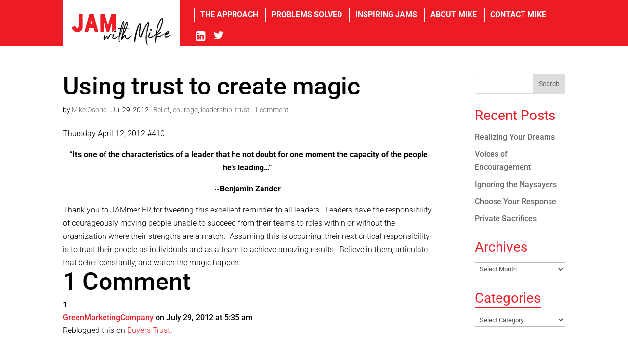

--- FILE ---
content_type: application/javascript; charset=UTF-8
request_url: https://www.jamwithmike.co/cdn-cgi/challenge-platform/scripts/jsd/main.js
body_size: 9832
content:
window._cf_chl_opt={AKGCx8:'b'};~function(T6,WF,WB,Wy,WX,Wh,WV,WK,WJ,T1){T6=a,function(P,W,Tr,T5,T,E){for(Tr={P:535,W:652,T:639,E:441,O:604,k:446,m:520,b:470,N:614,M:677},T5=a,T=P();!![];)try{if(E=-parseInt(T5(Tr.P))/1+parseInt(T5(Tr.W))/2*(-parseInt(T5(Tr.T))/3)+-parseInt(T5(Tr.E))/4*(-parseInt(T5(Tr.O))/5)+parseInt(T5(Tr.k))/6+-parseInt(T5(Tr.m))/7+parseInt(T5(Tr.b))/8*(-parseInt(T5(Tr.N))/9)+parseInt(T5(Tr.M))/10,E===W)break;else T.push(T.shift())}catch(O){T.push(T.shift())}}(Z,939924),WF=this||self,WB=WF[T6(575)],Wy={},Wy[T6(481)]='o',Wy[T6(457)]='s',Wy[T6(573)]='u',Wy[T6(424)]='z',Wy[T6(411)]='n',Wy[T6(618)]='I',Wy[T6(494)]='b',WX=Wy,WF[T6(500)]=function(P,W,T,E,Eb,Em,Ek,TZ,O,M,x,A,H,G,j,C,I,F,B,y){if(Eb={P:407,W:635,T:673,E:673,O:483,k:637,m:489,b:483,N:637,M:496,x:526,A:551,H:526,f:660,G:513,j:517,L:408,C:586,i:430,Q:673,g:527,R:626,d:560,e:405,n:522,c:676,I:603,F:665,B:583,y:409,X:417,U:418,v:423,h:687,V:596,z:583,K:528,J:607},Em={P:683,W:408,T:673,E:444},Ek={P:402,W:404,T:556,E:436,O:609,k:678,m:550,b:659,N:644},TZ=T6,O={'mlBgQ':function(L,C){return C!==L},'vaavz':function(L,C){return C===L},'MkXXV':TZ(Eb.P),'aqesa':function(L,C,i,Q,g){return L(C,i,Q,g)},'unTxQ':function(L,C){return L<C},'UZYuL':TZ(Eb.W),'ApNnv':function(L,C){return C===L},'mRCKS':function(L,C){return L+C}},O[TZ(Eb.T)](null,W)||O[TZ(Eb.E)](void 0,W))return E;for(M=Wv(W),P[TZ(Eb.O)][TZ(Eb.k)]&&(M=M[TZ(Eb.m)](P[TZ(Eb.b)][TZ(Eb.N)](W))),M=P[TZ(Eb.M)][TZ(Eb.x)]&&P[TZ(Eb.A)]?P[TZ(Eb.M)][TZ(Eb.H)](new P[(TZ(Eb.A))](M)):function(L,Tt,C){for(Tt=TZ,L[Tt(Em.P)](),C=0;C<L[Tt(Em.W)];O[Tt(Em.T)](L[C],L[C+1])?L[Tt(Em.E)](C+1,1):C+=1);return L}(M),x='nAsAaAb'.split('A'),x=x[TZ(Eb.f)][TZ(Eb.G)](x),A=0;O[TZ(Eb.j)](A,M[TZ(Eb.L)]);A++)if(H=M[A],G=WU(P,W,H),x(G)){if(TZ(Eb.C)!==O[TZ(Eb.i)])j=O[TZ(Eb.Q)]('s',G)&&!P[TZ(Eb.g)](W[H]),O[TZ(Eb.R)](TZ(Eb.d),T+H)?N(T+H,G):j||N(T+H,W[H]);else try{return C=H[TZ(Eb.e)](O[TZ(Eb.n)]),C[TZ(Eb.c)]=TZ(Eb.I),C[TZ(Eb.F)]='-1',N[TZ(Eb.B)][TZ(Eb.y)](C),I=C[TZ(Eb.X)],F={},F=O[TZ(Eb.U)](G,I,I,'',F),F=j(I,I[TZ(Eb.v)]||I[TZ(Eb.h)],'n.',F),F=L(I,C[TZ(Eb.V)],'d.',F),C[TZ(Eb.z)][TZ(Eb.K)](C),B={},B.r=F,B.e=null,B}catch(X){return y={},y.r={},y.e=X,y}}else N(O[TZ(Eb.J)](T,H),G);return E;function N(L,C,Ta){if(Ta=TZ,O[Ta(Ek.P)](Ta(Ek.W),Ta(Ek.T)))Object[Ta(Ek.E)][Ta(Ek.O)][Ta(Ek.k)](E,C)||(E[C]=[]),E[C][Ta(Ek.m)](L);else return Ta(Ek.b)[Ta(Ek.N)](W)}},Wh=T6(592)[T6(624)](';'),WV=Wh[T6(660)][T6(513)](Wh),WF[T6(479)]=function(P,W,EA,Ex,TP,T,E,O,k,m){for(EA={P:415,W:579,T:408,E:478,O:415,k:413,m:408,b:632,N:453,M:550,x:610},Ex={P:675},TP=T6,T={'SlVJm':function(N,M){return N+M},'vjeqF':TP(EA.P),'YquQL':function(N,M){return N(M)}},E=Object[TP(EA.W)](W),O=0;O<E[TP(EA.T)];O++)if(T[TP(EA.E)]!==TP(EA.O))W(TP(EA.k));else if(k=E[O],'f'===k&&(k='N'),P[k]){for(m=0;m<W[E[O]][TP(EA.m)];-1===P[k][TP(EA.b)](W[E[O]][m])&&(T[TP(EA.N)](WV,W[E[O]][m])||P[k][TP(EA.M)]('o.'+W[E[O]][m])),m++);}else P[k]=W[E[O]][TP(EA.x)](function(M,TW){return TW=TP,T[TW(Ex.P)]('o.',M)})},WK=function(Oq,OL,OG,OH,OA,OM,Om,TE,W,T,E,O){return Oq={P:659,W:620,T:546,E:495,O:681,k:617,m:605,b:557},OL={P:560,W:580,T:680,E:504,O:574,k:432,m:600,b:653,N:519,M:650,x:625,A:585,H:527,f:433,G:428,j:552,L:493,C:651,i:434,Q:578,g:502,R:406,d:655,e:550,n:547,c:601,I:633,F:530,B:658,y:558,X:651,U:475,v:638,h:467,V:644,z:550},OG={P:474},OH={P:456},OA={P:408},OM={P:598,W:540,T:519,E:482,O:408,k:644,m:436,b:609,N:678,M:627,x:436,A:620,H:484,f:420,G:421,j:546,L:608,C:562,i:505,Q:550,g:519,R:654,d:550,e:587,n:634,c:597,I:562,F:466,B:582,y:550,X:504,U:567,v:658,h:643,V:509,z:504,K:642,J:609,l:550,Y:436,D:609,s:562,o:616,S:550,Z0:562,Z1:612,Z2:525,Z3:664,Z4:623,Z5:467,Z6:490,Z7:650,Z8:581,Z9:410,ZZ:505,Za:508,Zt:670,ZP:658,ZW:550,ZT:601,ZE:504,ZO:492,Zk:658,Zm:550,Zb:508,ZN:439,ZM:434,Zx:550,ZA:550,ZH:645,Zf:638},Om={P:591,W:529},TE=T6,W={'oXWpN':TE(Oq.P),'giYuq':function(k){return k()},'gmBvv':function(k,m){return k===m},'QMqDq':function(k,m,b){return k(m,b)},'OEUvV':function(k,m){return k*m},'zeElM':function(k,m){return k==m},'CLxFK':function(k,m){return k<m},'sKPDM':function(k,m){return k+m},'FrQVe':TE(Oq.W),'qaVVZ':function(k,m){return m!==k},'OUjgh':TE(Oq.T),'zTrOV':function(k,m){return k>m},'czGBV':function(k,m){return k-m},'DRCBB':function(k,m){return k-m},'sCYZR':function(k,m){return k(m)},'hLtKE':function(k,m){return k<m},'kBzvZ':function(k,m){return k|m},'RdDuO':function(k,m){return k>m},'yrEus':function(k,m){return k<<m},'zsJcd':function(k,m){return m|k},'jBDKG':function(k,m){return m&k},'mhoqv':function(k,m){return k-m},'XnEOc':function(k,m){return m==k},'nMQFy':function(k,m){return k(m)},'YxNNA':function(k,m){return k==m},'sOsyP':function(k,m){return k-m},'asihz':function(k,m){return k(m)},'saeHc':TE(Oq.E),'rDqaz':function(k,m){return m|k},'KoDwU':function(k,m){return k==m},'TJUXk':function(k,m){return k(m)},'kJBLX':function(k,m){return k|m},'ggIKi':function(k,m){return m==k},'gGZRo':function(k,m){return k<<m},'MWwdJ':function(k,m){return k==m},'XVjUd':function(k,m){return k<m},'pupyh':function(k,m){return k(m)},'fsCVW':function(k,m){return m!==k},'GRJKI':TE(Oq.O),'rztos':function(k,m){return k(m)},'fQvjz':function(k,m){return k+m},'DBZsy':function(k,m){return k(m)},'GYtGm':function(k,m){return k>m},'djBqg':function(k,m){return k!==m},'CwhVn':TE(Oq.k),'CTrJf':function(k,m){return m&k},'rDBFu':function(k,m){return k<m},'DhPVv':function(k,m){return k!=m},'WuMWj':function(k,m){return k(m)},'wqWdT':function(k,m){return k!=m},'LGcqX':function(k,m){return m==k},'dLOou':function(k,m){return k(m)},'ARews':function(k,m){return k>m},'xVXPz':function(k,m){return k(m)},'xnmUN':function(k,m){return k<m},'hZGFF':function(k,m){return k(m)},'AMVCv':function(k,m){return k(m)}},T=String[TE(Oq.m)],E={'h':function(k,Ok,TO,m,b){return Ok={P:591,W:644},TO=TE,m={},m[TO(Om.P)]=W[TO(Om.W)],b=m,k==null?'':E.g(k,6,function(N,Tk){return Tk=TO,b[Tk(Ok.P)][Tk(Ok.W)](N)})},'g':function(N,M,x,Tm,A,H,G,j,L,C,i,Q,R,I,F,B,y,ON,Ob,Y,D,X,U,V){if(Tm=TE,A={},A[Tm(OM.P)]=Tm(OM.W),H=A,W[Tm(OM.T)](null,N))return'';for(j={},L={},C='',i=2,Q=3,R=2,I=[],F=0,B=0,y=0;W[Tm(OM.E)](y,N[Tm(OM.O)]);y+=1)if(X=N[Tm(OM.k)](y),Object[Tm(OM.m)][Tm(OM.b)][Tm(OM.N)](j,X)||(j[X]=Q++,L[X]=!0),U=W[Tm(OM.M)](C,X),Object[Tm(OM.x)][Tm(OM.b)][Tm(OM.N)](j,U))C=U;else if(Tm(OM.A)===W[Tm(OM.H)]){if(Object[Tm(OM.x)][Tm(OM.b)][Tm(OM.N)](L,C)){if(W[Tm(OM.f)](W[Tm(OM.G)],Tm(OM.j)))T(H[Tm(OM.P)],E.e);else{if(W[Tm(OM.L)](256,C[Tm(OM.C)](0))){for(G=0;G<R;F<<=1,B==W[Tm(OM.i)](M,1)?(B=0,I[Tm(OM.Q)](x(F)),F=0):B++,G++);for(V=C[Tm(OM.C)](0),G=0;8>G;F=F<<1|1&V,W[Tm(OM.g)](B,W[Tm(OM.R)](M,1))?(B=0,I[Tm(OM.d)](W[Tm(OM.e)](x,F)),F=0):B++,V>>=1,G++);}else{for(V=1,G=0;W[Tm(OM.n)](G,R);F=W[Tm(OM.c)](F<<1.84,V),W[Tm(OM.g)](B,M-1)?(B=0,I[Tm(OM.Q)](x(F)),F=0):B++,V=0,G++);for(V=C[Tm(OM.I)](0),G=0;W[Tm(OM.F)](16,G);F=W[Tm(OM.B)](F,1)|1&V,B==M-1?(B=0,I[Tm(OM.y)](x(F)),F=0):B++,V>>=1,G++);}i--,i==0&&(i=Math[Tm(OM.X)](2,R),R++),delete L[C]}}else for(V=j[C],G=0;G<R;F=W[Tm(OM.U)](W[Tm(OM.B)](F,1),W[Tm(OM.v)](V,1)),B==W[Tm(OM.h)](M,1)?(B=0,I[Tm(OM.d)](x(F)),F=0):B++,V>>=1,G++);C=(i--,W[Tm(OM.V)](0,i)&&(i=Math[Tm(OM.z)](2,R),R++),j[U]=Q++,W[Tm(OM.K)](String,X))}else N[Tm(OM.m)][Tm(OM.J)][Tm(OM.N)](M,x)||(A[H]=[]),I[G][Tm(OM.l)](j);if(C!==''){if(Object[Tm(OM.Y)][Tm(OM.D)][Tm(OM.N)](L,C)){if(W[Tm(OM.L)](256,C[Tm(OM.s)](0))){for(G=0;G<R;F<<=1,W[Tm(OM.o)](B,M-1)?(B=0,I[Tm(OM.S)](x(F)),F=0):B++,G++);for(V=C[Tm(OM.Z0)](0),G=0;8>G;F=V&1|F<<1.62,B==W[Tm(OM.Z1)](M,1)?(B=0,I[Tm(OM.d)](W[Tm(OM.Z2)](x,F)),F=0):B++,V>>=1,G++);}else if(W[Tm(OM.Z3)]===Tm(OM.Z4)){if(ON={P:571},Ob={P:462},Y={'RVBie':function(s,Tb){return Tb=Tm,W[Tb(Ob.P)](s)}},D=B(),W[Tm(OM.Z5)](D,null))return;A=(N&&G(j),W[Tm(OM.Z6)](H,function(TN){TN=Tm,Y[TN(ON.P)](D)},W[Tm(OM.Z7)](D,1e3)))}else{for(V=1,G=0;G<R;F=W[Tm(OM.Z8)](F<<1.28,V),W[Tm(OM.Z9)](B,W[Tm(OM.ZZ)](M,1))?(B=0,I[Tm(OM.l)](W[Tm(OM.Za)](x,F)),F=0):B++,V=0,G++);for(V=C[Tm(OM.s)](0),G=0;16>G;F=W[Tm(OM.Zt)](F<<1,W[Tm(OM.ZP)](V,1)),M-1==B?(B=0,I[Tm(OM.ZW)](x(F)),F=0):B++,V>>=1,G++);}i--,W[Tm(OM.ZT)](0,i)&&(i=Math[Tm(OM.ZE)](2,R),R++),delete L[C]}else for(V=j[C],G=0;G<R;F=W[Tm(OM.ZO)](F,1)|W[Tm(OM.Zk)](V,1),B==W[Tm(OM.Z1)](M,1)?(B=0,I[Tm(OM.Zm)](W[Tm(OM.Zb)](x,F)),F=0):B++,V>>=1,G++);i--,W[Tm(OM.ZN)](0,i)&&R++}for(V=2,G=0;W[Tm(OM.ZM)](G,R);F=F<<1.32|1.04&V,M-1==B?(B=0,I[Tm(OM.Zx)](x(F)),F=0):B++,V>>=1,G++);for(;;)if(F<<=1,M-1==B){I[Tm(OM.ZA)](W[Tm(OM.ZH)](x,F));break}else B++;return I[Tm(OM.Zf)]('')},'j':function(k,Ox,TM){return Ox={P:648,W:621,T:679,E:562},TM=TE,k==null?'':k==''?null:E.i(k[TM(OA.P)],32768,function(m,Tx){if(Tx=TM,W[Tx(Ox.P)](W[Tx(Ox.W)],Tx(Ox.T)))return k[Tx(Ox.E)](m);else W()})},'i':function(N,M,x,Oj,TH,A,H,G,j,L,C,i,Q,R,I,F,B,y,U,X,z,K,J){for(Oj={P:490},TH=TE,A={'tPYFT':function(V,z,TA){return TA=a,W[TA(OH.P)](V,z)},'xsWAQ':function(V,z){return V===z},'VGQSa':TH(OL.P),'hYidk':function(V,z,Tf){return Tf=TH,W[Tf(OG.P)](V,z)},'eaARo':function(V,z,K,TG){return TG=TH,W[TG(Oj.P)](V,z,K)}},H=[],G=4,j=4,L=3,C=[],R=W[TH(OL.W)](x,0),I=M,F=1,i=0;W[TH(OL.T)](3,i);H[i]=i,i+=1);for(B=0,y=Math[TH(OL.E)](2,2),Q=1;y!=Q;W[TH(OL.O)](TH(OL.k),W[TH(OL.m)])?(X=W[TH(OL.b)](R,I),I>>=1,W[TH(OL.N)](0,I)&&(I=M,R=x(F++)),B|=W[TH(OL.M)](W[TH(OL.x)](0,X)?1:0,Q),Q<<=1):(z=L[C],K=i(Q,M,z),A[TH(OL.A)](R,K))?(J='s'===K&&!J[TH(OL.H)](L[z]),A[TH(OL.f)](A[TH(OL.G)],V+z)?z(A[TH(OL.j)](K,z),K):J||J(x+z,Y[z])):A[TH(OL.L)](X,U+z,K));switch(B){case 0:for(B=0,y=Math[TH(OL.E)](2,8),Q=1;W[TH(OL.C)](Q,y);X=I&R,I>>=1,I==0&&(I=M,R=x(F++)),B|=(W[TH(OL.i)](0,X)?1:0)*Q,Q<<=1);U=W[TH(OL.Q)](T,B);break;case 1:for(B=0,y=Math[TH(OL.E)](2,16),Q=1;W[TH(OL.g)](Q,y);X=I&R,I>>=1,W[TH(OL.R)](0,I)&&(I=M,R=x(F++)),B|=(0<X?1:0)*Q,Q<<=1);U=W[TH(OL.d)](T,B);break;case 2:return''}for(i=H[3]=U,C[TH(OL.e)](U);;){if(W[TH(OL.n)](F,N))return'';for(B=0,y=Math[TH(OL.E)](2,L),Q=1;y!=Q;X=I&R,I>>=1,W[TH(OL.c)](0,I)&&(I=M,R=W[TH(OL.I)](x,F++)),B|=(W[TH(OL.F)](0,X)?1:0)*Q,Q<<=1);switch(U=B){case 0:for(B=0,y=Math[TH(OL.E)](2,8),Q=1;y!=Q;X=W[TH(OL.B)](R,I),I>>=1,I==0&&(I=M,R=W[TH(OL.y)](x,F++)),B|=W[TH(OL.M)](0<X?1:0,Q),Q<<=1);H[j++]=W[TH(OL.d)](T,B),U=j-1,G--;break;case 1:for(B=0,y=Math[TH(OL.E)](2,16),Q=1;W[TH(OL.X)](Q,y);X=I&R,I>>=1,I==0&&(I=M,R=W[TH(OL.U)](x,F++)),B|=(W[TH(OL.F)](0,X)?1:0)*Q,Q<<=1);H[j++]=T(B),U=j-1,G--;break;case 2:return C[TH(OL.v)]('')}if(G==0&&(G=Math[TH(OL.E)](2,L),L++),H[U])U=H[U];else if(W[TH(OL.h)](U,j))U=i+i[TH(OL.V)](0);else return null;C[TH(OL.z)](U),H[j++]=i+U[TH(OL.V)](0),G--,i=U,0==G&&(G=Math[TH(OL.E)](2,L),L++)}}},O={},O[TE(Oq.b)]=E.h,O}(),WJ=null,T1=T0(),T3();function WS(Oh,TR,P,W,T,E){return Oh={P:595,W:647,T:577,E:445},TR=T6,P={'MtQmO':function(O){return O()},'zPWOk':function(O,k){return O-k}},W=3600,T=P[TR(Oh.P)](Wo),E=Math[TR(Oh.W)](Date[TR(Oh.T)]()/1e3),P[TR(Oh.E)](E,T)>W?![]:!![]}function Z(kT){return kT='xsWAQ,XVjUd,rkldh,prototype,pkLOA2,zDQSm,MWwdJ,XWNyY,2689988oomRdS,lKHAt,kiWAS,splice,zPWOk,5134536rDWYwX,status,fKuBU,catch,SVEbI,timeout,onreadystatechange,YquQL,SSTpq3,JyXMj,rztos,string,readyState,bikow,success,DOMContentLoaded,giYuq,wLdTJ,jsd,KkMJS,RdDuO,gmBvv,dpPWm,YXXZW,6461304xpYlkM,plxID,parent,QSXSd,fQvjz,AMVCv,iHRnq,eYvaR,vjeqF,rxvNi8,qPnFF,object,CLxFK,Object,FrQVe,randomUUID,isArray,href,location,concat,QMqDq,lIavJ,gGZRo,eaARo,boolean,WnmIB,Array,xmjIh,detail,PVoIG,pRIb1,owOvt,wqWdT,OUlEW,pow,czGBV,MwoAe,function,TJUXk,XnEOc,/cdn-cgi/challenge-platform/h/,EDBkO,aUjz8,bind,gpPgC,OVZpi,api,unTxQ,fkUHn,zeElM,7271264NPuiLr,FkVUa,MkXXV,/jsd/oneshot/d251aa49a8a3/0.6511414833201197:1770056626:c3fIOnNt42cOGaQl3pNONfYy8rjXnicujdigDK0M880/,addEventListener,asihz,from,isNaN,removeChild,oXWpN,xnmUN,getPrototypeOf,wMeej,eZCCR,qKZOU,1412252lXbmnX,JPzFk,XvmUl,chctx,POST,error on cf_chl_props,error,event,cloudflare-invisible,/invisible/jsd,Wnqox,koAMi,ARews,sid,JBxy9,push,Set,hYidk,send,source,VjLjs,XcrdS,KSzFXyWEd,hZGFF,LHTjZ,d.cookie,postMessage,charCodeAt,roYFn,AKGCx8,DOaoy,rbhsp,zsJcd,hLiBr,/b/ov1/0.6511414833201197:1770056626:c3fIOnNt42cOGaQl3pNONfYy8rjXnicujdigDK0M880/,tBKmJ,RVBie,AoQDC,undefined,djBqg,document,errorInfoObject,now,WuMWj,keys,DBZsy,rDqaz,yrEus,body,TlDcc,tPYFT,bRPhH,sCYZR,IjCQo,GrctO,JahvL,gykQJ,_cf_chl_opt;JJgc4;PJAn2;kJOnV9;IWJi4;OHeaY1;DqMg0;FKmRv9;LpvFx1;cAdz2;PqBHf2;nFZCC5;ddwW5;pRIb1;rxvNi8;RrrrA2;erHi9,uCdFm,CnwA5,MtQmO,contentDocument,kBzvZ,iAEre,aiYfH,CwhVn,ggIKi,Function,display: none,5bbNFXk,fromCharCode,oQXar,mRCKS,zTrOV,hasOwnProperty,map,XMLHttpRequest,sOsyP,IDGty,18xltevZ,xiWdt,YxNNA,rcxSx,bigint,Nyscf,DsPCa,GRJKI,TYlZ6,cbdNx,split,rDBFu,ApNnv,sKPDM,zuBSV,LJKpw,ontimeout,_cf_chl_opt,indexOf,xVXPz,hLtKE,HtGOR,stringify,getOwnPropertyNames,join,141WSeNMG,open,CNuGb,nMQFy,mhoqv,charAt,pupyh,loading,floor,fsCVW,sXmKO,OEUvV,DhPVv,11252sJYMor,CTrJf,DRCBB,dLOou,sVOan,rNiUE,jBDKG,1kO3lqhM5-4f7xLmiRrQGABCzgdI80+T2PjHtbwvyE$uVNosS9JKnXDaUpYcF6ZWe,includes,qgpGD,7|1|2|0|5|4|3|6,[native code],saeHc,tabIndex,ZMvdA,LRmiB4,hepqI,ENRlK,kJBLX,onerror,DkZll,vaavz,GXsnl,SlVJm,style,37424230VjnWZZ,call,lsNhT,GYtGm,iPcZd,cDcAv,sort,RXlBa,AdeF3,YBrqX,navigator,http-code:,mlBgQ,__CF$cv$params,tGDyi,createElement,LGcqX,iframe,length,appendChild,KoDwU,number,lraUK,xhr-error,onload,bOxAh,log,contentWindow,aqesa,IsMEN,qaVVZ,OUjgh,toString,clientInformation,symbol,dXNPp,CnRQC,random,VGQSa,vQtvP,UZYuL,yedqV,Zvooe'.split(','),Z=function(){return kT},Z()}function a(t,P,W,T){return t=t-401,W=Z(),T=W[t],T}function T0(Ou,TI){return Ou={P:485},TI=T6,crypto&&crypto[TI(Ou.P)]?crypto[TI(Ou.P)]():''}function T3(kt,ka,TB,P,W,T,E,m,O){if(kt={P:646,W:463,T:403,E:458,O:412,k:473,m:518,b:629,N:429,M:550,x:562,A:533,H:565,f:524,G:461,j:452},ka={P:559,W:458,T:646,E:452},TB=T6,P={'vQtvP':function(k,m){return k-m},'eZCCR':function(k,m){return k<<m},'DOaoy':function(k,m){return k(m)},'LHTjZ':function(k,m){return k!==m},'lraUK':TB(kt.P),'QSXSd':TB(kt.W),'LJKpw':function(k){return k()}},W=WF[TB(kt.T)],!W)return;if(!WS())return;if(T=![],E=function(){if(!T){if(T=!![],!WS())return;Wl(function(k){T4(W,k)})}},WB[TB(kt.E)]!==P[TB(kt.O)]){if(P[TB(kt.k)]!==TB(kt.m))P[TB(kt.b)](E);else{for(F=0;B<y;U<<=1,v==P[TB(kt.N)](h,1)?(V=0,z[TB(kt.M)](K(J)),l=0):Y++,X++);for(m=D[TB(kt.x)](0),s=0;8>o;Z0=P[TB(kt.A)](Z1,1)|1&m,Z2==Z3-1?(Z4=0,Z5[TB(kt.M)](P[TB(kt.H)](Z6,Z7)),Z8=0):Z9++,m>>=1,S++);}}else WF[TB(kt.f)]?WB[TB(kt.f)](TB(kt.G),E):(O=WB[TB(kt.j)]||function(){},WB[TB(kt.j)]=function(Ty){Ty=TB,O(),P[Ty(ka.P)](WB[Ty(ka.W)],Ty(ka.T))&&(WB[Ty(ka.E)]=O,E())})}function Wl(P,OQ,Oi,TL,W,T){OQ={P:540},Oi={P:507,W:590},TL=T6,W={'JahvL':function(E){return E()}},T=Wz(),Wu(T.r,function(E,Tj){Tj=a,typeof P===Tj(Oi.P)&&P(E),W[Tj(Oi.W)](Wp)}),T.e&&T2(TL(OQ.P),T.e)}function Wv(W,Ea,T9,T,E,O){for(Ea={P:521,W:489,T:579,E:531},T9=T6,T={},T[T9(Ea.P)]=function(k,m){return k!==m},E=T,O=[];E[T9(Ea.P)](null,W);O=O[T9(Ea.W)](Object[T9(Ea.T)](W)),W=Object[T9(Ea.E)](W));return O}function Wp(Oy,OF,Ti,P,W){if(Oy={P:555,W:641,T:606,E:563,O:515},OF={P:659,W:644},Ti=T6,P={'VjLjs':function(T){return T()},'CNuGb':function(T,E){return T===E},'oQXar':function(T,E){return T!==E}},W=P[Ti(Oy.P)](WY),P[Ti(Oy.W)](W,null))return P[Ti(Oy.T)](Ti(Oy.E),Ti(Oy.O))?void 0:E==null?'':O.g(k,6,function(b,TQ){return TQ=Ti,TQ(OF.P)[TQ(OF.W)](b)});WJ=(WJ&&clearTimeout(WJ),setTimeout(function(){Wl()},1e3*W))}function Ws(P,OX,Tw){return OX={P:427},Tw=T6,Math[Tw(OX.P)]()<P}function WU(P,W,T,E9,T8,E,O,A,k){E=(E9={P:481,W:455,T:465,E:507,O:536,k:572,m:440,b:443,N:501,M:666,x:503,A:447,H:506,f:570,G:460,j:476,L:401,C:669,i:477,Q:449,g:449,R:562,d:491,e:550,n:562,c:661,I:450,F:480,B:431,y:469,X:497,U:628,v:657,h:550,V:448,z:504,K:496,J:486,l:440,Y:496,D:471,s:537,o:507,S:599},T8=T6,{'OUlEW':function(m,N){return m>=N},'MwoAe':function(m,N){return m<N},'tBKmJ':function(m,N){return m(N)},'iHRnq':function(m,N){return m+N},'lIavJ':function(m,N){return m==N},'qgpGD':function(m,N){return m>N},'SVEbI':function(m,N){return N|m},'qPnFF':function(m,N){return m<<N},'yedqV':function(m,N){return m&N},'YXXZW':function(m,N){return m(N)},'xmjIh':function(m,N){return m>N},'zuBSV':function(m,N){return m<<N},'rNiUE':function(m,N){return m&N},'fKuBU':function(m,N){return N==m},'JPzFk':function(m,N){return N==m},'AoQDC':T8(E9.P),'XWNyY':function(m,N){return m===N},'kiWAS':T8(E9.W),'owOvt':function(m,N){return m!==N},'ZMvdA':T8(E9.T),'ENRlK':function(m,N){return m==N},'eYvaR':T8(E9.E),'plxID':function(m,N){return N===m},'XvmUl':function(m,N){return N==m},'aiYfH':function(m,N,M){return m(N,M)}});try{O=W[T]}catch(m){return'i'}if(E[T8(E9.O)](null,O))return O===void 0?'u':'x';if(E[T8(E9.k)]==typeof O){if(E[T8(E9.m)](E[T8(E9.b)],T8(E9.W)))try{if(E[T8(E9.N)](E[T8(E9.M)],T8(E9.T)))E[T8(E9.x)](k[T8(E9.A)],200)&&E[T8(E9.H)](m[T8(E9.A)],300)?E[T8(E9.f)](x,T8(E9.G)):A(E[T8(E9.j)](T8(E9.L),H[T8(E9.A)]));else if(E[T8(E9.C)](E[T8(E9.i)],typeof O[T8(E9.Q)]))return O[T8(E9.g)](function(){}),'p'}catch(M){}else{if(256>Zb[T8(E9.R)](0)){for(aM=0;ax<aA;af<<=1,E[T8(E9.d)](aG,aj-1)?(aL=0,aq[T8(E9.e)](aC(ai)),aQ=0):aw++,aH++);for(A=ag[T8(E9.n)](0),aR=0;E[T8(E9.c)](8,ad);an=E[T8(E9.I)](E[T8(E9.F)](ac,1),E[T8(E9.B)](A,1)),aI==aF-1?(aB=0,ay[T8(E9.e)](aX(ar)),aU=0):av++,A>>=1,ae++);}else{for(A=1,ah=0;aV<az;aJ=al<<1.76|A,aY==aD-1?(ap=0,as[T8(E9.e)](E[T8(E9.y)](ao,aS)),au=0):t0++,A=0,aK++);for(A=t1[T8(E9.n)](0),t2=0;E[T8(E9.X)](16,t3);t5=E[T8(E9.U)](t6,1)|E[T8(E9.v)](A,1),t8-1==t7?(t9=0,tZ[T8(E9.h)](ta(tt)),tP=0):tW++,A>>=1,t4++);}aW--,E[T8(E9.V)](0,aT)&&(aE=aO[T8(E9.z)](2,ak),am++),delete ab[aN]}}return P[T8(E9.K)][T8(E9.J)](O)?'a':E[T8(E9.l)](O,P[T8(E9.Y)])?'D':E[T8(E9.D)](!0,O)?'T':O===!1?'F':(k=typeof O,E[T8(E9.s)](T8(E9.o),k)?E[T8(E9.S)](Wr,P,O)?'N':'f':WX[k]||'?')}function Wo(Or,Tg,P){return Or={P:403,W:647},Tg=T6,P=WF[Tg(Or.P)],Math[Tg(Or.W)](+atob(P.t))}function T4(E,O,kW,TX,k,m,b,N){if(kW={P:419,W:532,T:541,E:516,O:460,k:554,m:543,b:548,N:542,M:472,x:561,A:554,H:543,f:548,G:498},TX=T6,k={},k[TX(kW.P)]=function(M,A){return A===M},k[TX(kW.W)]=TX(kW.T),m=k,!E[TX(kW.E)])return;m[TX(kW.P)](O,TX(kW.O))?(b={},b[TX(kW.k)]=TX(kW.m),b[TX(kW.b)]=E.r,b[TX(kW.N)]=TX(kW.O),WF[TX(kW.M)][TX(kW.x)](b,'*')):(N={},N[TX(kW.A)]=TX(kW.H),N[TX(kW.f)]=E.r,N[TX(kW.N)]=m[TX(kW.W)],N[TX(kW.G)]=O,WF[TX(kW.M)][TX(kW.x)](N,'*'))}function Wr(W,T,Tv,T7,E,O){return Tv={P:615,W:602,T:436,E:422,O:678,k:632,m:663},T7=T6,E={},E[T7(Tv.P)]=function(k,m){return k instanceof m},O=E,O[T7(Tv.P)](T,W[T7(Tv.W)])&&0<W[T7(Tv.W)][T7(Tv.T)][T7(Tv.E)][T7(Tv.O)](T)[T7(Tv.k)](T7(Tv.m))}function WD(Oe,TC,W,T){return Oe={P:584,W:584},TC=T6,W={},W[TC(Oe.P)]=function(E,O){return E!==O},T=W,T[TC(Oe.W)](WY(),null)}function Wz(Ej,TT,T,E,O,k,m,b,x){T=(Ej={P:407,W:423,T:687,E:596,O:405,k:425,m:676,b:603,N:665,M:583,x:409,A:417,H:438,f:588,G:514,j:438,L:468,C:528,i:672,Q:568,g:527,R:560,d:534,e:593},TT=T6,{'qKZOU':function(N,M){return N+M},'uCdFm':function(N,M,x){return N(M,x)},'dXNPp':TT(Ej.P),'zDQSm':function(N,M,x,A,H){return N(M,x,A,H)},'IjCQo':TT(Ej.W),'gpPgC':TT(Ej.T),'dpPWm':TT(Ej.E)});try{return E=WB[TT(Ej.O)](T[TT(Ej.k)]),E[TT(Ej.m)]=TT(Ej.b),E[TT(Ej.N)]='-1',WB[TT(Ej.M)][TT(Ej.x)](E),O=E[TT(Ej.A)],k={},k=T[TT(Ej.H)](pRIb1,O,O,'',k),k=pRIb1(O,O[T[TT(Ej.f)]]||O[T[TT(Ej.G)]],'n.',k),k=T[TT(Ej.j)](pRIb1,O,E[T[TT(Ej.L)]],'d.',k),WB[TT(Ej.M)][TT(Ej.C)](E),m={},m.r=k,m.e=null,m}catch(N){if(TT(Ej.i)!==TT(Ej.Q))return b={},b.r={},b.e=N,b;else x=j==='s'&&!L[TT(Ej.g)](C[i]),TT(Ej.R)===T[TT(Ej.d)](Q,g)?T[TT(Ej.e)](R,d+N,n):x||c(I+F,B[y])}}function WY(OR,Tq,W,T,E,O){return OR={P:435,W:411,T:656,E:499,O:619,k:403,m:435,b:619,N:449},Tq=T6,W={},W[Tq(OR.P)]=Tq(OR.W),W[Tq(OR.T)]=function(k,m){return k<m},W[Tq(OR.E)]=Tq(OR.O),T=W,E=WF[Tq(OR.k)],!E?null:(O=E.i,typeof O!==T[Tq(OR.m)]||T[Tq(OR.T)](O,30))?T[Tq(OR.E)]!==Tq(OR.b)?(W[Tq(OR.N)](function(){}),'p'):null:O}function Wu(P,W,OS,Oo,Os,Op,Td,T,E,O,k){OS={P:613,W:539,T:523,E:403,O:416,k:631,m:611,b:640,N:426,M:649,x:510,A:631,H:564,f:684,G:516,j:451,L:630,C:414,i:671,Q:488,g:488,R:487,d:488,e:487,n:668,c:553,I:557,F:636},Oo={P:682,W:413},Os={P:447,W:686,T:674,E:460,O:511,k:545,m:550,b:562,N:550,M:459,x:589,A:401},Op={P:451},Td=T6,T={'EDBkO':function(m,b){return m==b},'Wnqox':function(m,b){return m-b},'bikow':function(m,b){return m(b)},'GXsnl':Td(OS.P),'GrctO':function(m,b){return m(b)},'cDcAv':function(m,b){return m(b)},'CnRQC':Td(OS.W),'sXmKO':function(m,b){return m+b},'RXlBa':Td(OS.T),'hepqI':function(m){return m()}},E=WF[Td(OS.E)],console[Td(OS.O)](WF[Td(OS.k)]),O=new WF[(Td(OS.m))](),O[Td(OS.b)](T[Td(OS.N)],T[Td(OS.M)](Td(OS.x)+WF[Td(OS.A)][Td(OS.H)],T[Td(OS.f)])+E.r),E[Td(OS.G)]&&(O[Td(OS.j)]=5e3,O[Td(OS.L)]=function(Te){Te=Td,W(Te(Op.P))}),O[Td(OS.C)]=function(Tn){if(Tn=Td,O[Tn(Os.P)]>=200&&O[Tn(Os.P)]<300){if(Tn(Os.W)!==T[Tn(Os.T)])W(Tn(Os.E));else{for(X=0;U<v;V<<=1,T[Tn(Os.O)](z,T[Tn(Os.k)](K,1))?(J=0,l[Tn(Os.m)](Y(D)),s=0):o++,h++);for(S=Z0[Tn(Os.b)](0),Z1=0;8>Z2;Z4=Z6&1|Z5<<1,T[Tn(Os.O)](Z7,Z8-1)?(Z9=0,ZZ[Tn(Os.N)](T[Tn(Os.M)](Za,Zt)),ZP=0):ZW++,ZT>>=1,Z3++);}}else T[Tn(Os.x)](W,Tn(Os.A)+O[Tn(Os.P)])},O[Td(OS.i)]=function(Tc){Tc=Td,T[Tc(Oo.P)](W,Tc(Oo.W))},k={'t':Wo(),'lhr':WB[Td(OS.Q)]&&WB[Td(OS.g)][Td(OS.R)]?WB[Td(OS.d)][Td(OS.e)]:'','api':E[Td(OS.G)]?!![]:![],'c':T[Td(OS.n)](WD),'payload':P},O[Td(OS.c)](WK[Td(OS.I)](JSON[Td(OS.F)](k)))}function T2(O,k,k2,TF,m,b,N,M,x,A,H,f,G,j,L,C){if(k2={P:442,W:566,T:464,E:685,O:622,k:662,m:624,b:640,N:539,M:510,x:631,A:564,H:569,f:544,G:611,j:594,L:631,C:454,i:631,Q:454,g:667,R:667,d:437,e:512,n:549,c:630,I:451,F:576,B:538,y:554,X:553,U:557,v:403},TF=T6,m={},m[TF(k2.P)]=function(i,Q){return i+Q},m[TF(k2.W)]=TF(k2.T),b=m,!Ws(0))return![];M=(N={},N[TF(k2.E)]=O,N[TF(k2.O)]=k,N);try{for(x=TF(k2.k)[TF(k2.m)]('|'),A=0;!![];){switch(x[A++]){case'0':f[TF(k2.b)](TF(k2.N),H);continue;case'1':H=b[TF(k2.P)](b[TF(k2.P)](TF(k2.M),WF[TF(k2.x)][TF(k2.A)])+TF(k2.H)+C.r,TF(k2.f));continue;case'2':f=new WF[(TF(k2.G))]();continue;case'3':j=(G={},G[TF(k2.j)]=WF[TF(k2.L)][TF(k2.j)],G[TF(k2.C)]=WF[TF(k2.i)][TF(k2.Q)],G[TF(k2.g)]=WF[TF(k2.x)][TF(k2.R)],G[TF(k2.d)]=WF[TF(k2.i)][TF(k2.e)],G[TF(k2.n)]=T1,G);continue;case'4':f[TF(k2.c)]=function(){};continue;case'5':f[TF(k2.I)]=2500;continue;case'6':L={},L[TF(k2.F)]=M,L[TF(k2.B)]=j,L[TF(k2.y)]=b[TF(k2.W)],f[TF(k2.X)](WK[TF(k2.U)](L));continue;case'7':C=WF[TF(k2.v)];continue}break}}catch(i){}}}()